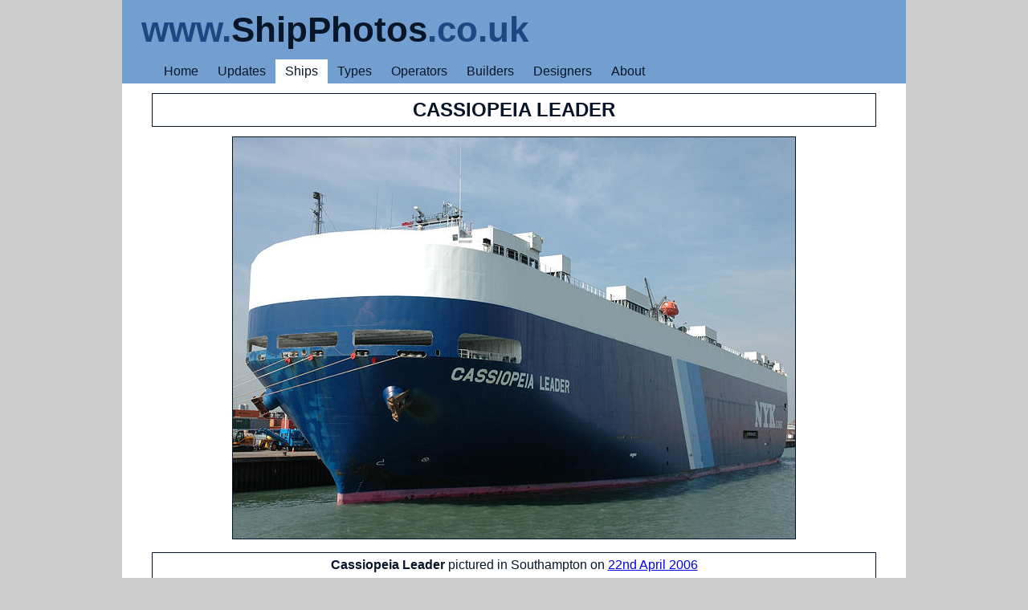

--- FILE ---
content_type: text/html; charset=UTF-8
request_url: https://www.shipphotos.co.uk/ship/?ship=cassiopeialeader
body_size: 1217
content:
<!DOCTYPE html><html dir="ltr" lang="en"><head><meta charset="utf-8">
<meta name="viewport" content="initial-scale=1.0, width=device-width">
<link rel="shortcut icon" href="../graphics/favicon.ico" type="image/x-icon">
<link rel="stylesheet" href="../style/sheet.css">
<link rel="stylesheet" href="../style/print.css" media="print">
<title>Ship Photos -  Cassiopeia Leader - [IMO 9182277]</title>
<script>
  (function(i,s,o,g,r,a,m){i['GoogleAnalyticsObject']=r;i[r]=i[r]||function(){
  (i[r].q=i[r].q||[]).push(arguments)},i[r].l=1*new Date();a=s.createElement(o),
  m=s.getElementsByTagName(o)[0];a.async=1;a.src=g;m.parentNode.insertBefore(a,m)
  })(window,document,'script','//www.google-analytics.com/analytics.js','ga');
  ga('create', 'UA-43267035-1', 'shipphotos.co.uk');
  ga('send', 'pageview');
</script></head><body>

<header><h1><b class="medium">www.</b><b class="dark">ShipPhotos</b><b class="medium">.co.uk</b></h1>
<nav><ul>
<li><a href="../">Home</a></li>
<li><a href="../log/latest.htm">Updates</a></li>
<li class="select"><a href="../deck/ship.php?ship=a">Ships</a></li>
<li class="hide"><a href="../deck/fleet.php">Types</a></li>
<li class="hide"><a href="../deck/line.php?line=a">Operators</a></li>
<li class="hide"><a href="../deck/yard.php?yard=a">Builders</a></li>
<li class="hide"><a href="../deck/knot.php">Designers</a></li>
<li><a href="../luff/">About</a></li>
</ul></nav></header>

<section>

<div class="shipname">Cassiopeia Leader</div>

<div class="photo"><img src="../images/cassiopeialeader.jpg" alt="Photograph of the vessel  Cassiopeia Leader pictured in Southampton on 22nd April 2006"></div>

<div class="shipinfo">
 <b>Cassiopeia Leader</b> pictured in Southampton on <a href='../log/day.php?day=20060422'>22nd April 2006</a><br><br>1999 / 57,455gt - IMO&nbsp;9182277<br><br>Built by <a href='../yard/?yard=imabarimarugame'>Imabari Zosen</a>, Marugame (1315)<br><a href='../hull/?hull=mve'>Vehicle carrier</a> operated by  <a href='../line/?line=nipponyusen'>Nippon Yusen Kaisha</a></div>


<br><nav class="blog">
<a class="newer" href="?ship=ukdseahorse3">&lt;&lt; Next Ship</a>
<a class="archive" href="../log/archive.htm">Archive</a>
<a class="older" href="?ship=douglasmcwilliam4">Previous Ship &gt;&gt;</a>
</nav>

</section>

<footer>Copyright © 2025. All Rights Reserved. No part of this website or any of its contents may be reproduced without prior permission.</footer></body></html>
